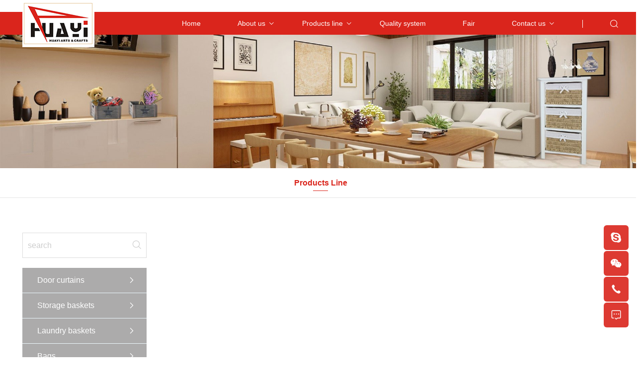

--- FILE ---
content_type: text/html; charset=utf-8
request_url: http://www.huayicrafts.com/product/christmas-lights.html
body_size: 3415
content:
<!DOCTYPE html>
<html lang="en">

    <head>
        <meta charset="utf-8">
        <meta http-equiv="X-UA-Compatible" content="IE=edge,chrome=1">
        <meta name="renderer" content="webkit">
        <meta name="viewport" content="width=device-width, initial-scale=1.0, user-scalable=no">
        <meta name="theme-color" content="#bf3030">
                            <title>Christmas lights - Door curtains,Storage baskets,Laundry baskets, Bags, Fumiture,QINGDAO HUAYI ARTS & CRAFTS CO.,LTD</title>
            <meta name="keywords" content="Christmas lights,Laundry baskets, Bags, Fumiture,Door curtains,Storage baskets">
            <meta name="description" content="Christmas lights,QINGDAO HUAYI ARTS & CRAFTS CO., LTD is a special handicrafts manufactory based in 1996 and got the export right since 2006. We mainly produce all kinds of door curtains, fashion handbags, storage baskets, furnitures, mats, box and so on ,We use natural and eco-friendly materials such as maize, wheat straw, paper rope, wood, bamboo, PVC and canvas printed fabrics.">
                        <!-- MEAT 信息 -->
<meta name="google-site-verification" content="KWnyud4d0yWN_HqzMlT_M-vwbHbHHSnm97tvpsKZ-gI" />
        <link rel="stylesheet" type="text/css" href="http://www.huayicrafts.com/tpl/en_huayicrafts/assets/css/base.css" />
        <link rel="stylesheet" type="text/css" href="http://www.huayicrafts.com/tpl/en_huayicrafts/assets/css/font/iconfont.css" />
        <link rel="stylesheet" type="text/css" href="http://www.huayicrafts.com/tpl/en_huayicrafts/assets/js/jquery.carousel/jquery.carousel.css" />
        <link rel="stylesheet" type="text/css" href="http://www.huayicrafts.com/tpl/en_huayicrafts/assets/js/jquery.fancybox/jquery.fancybox.css">
        <link rel="stylesheet" type="text/css" href="http://www.huayicrafts.com/tpl/en_huayicrafts/assets/css/style.css" />
            </head>

    <body>
        <div class="header">
            <div class="wrap">
                <div class="logo">
                    <a href="http://www.huayicrafts.com/">
                        <img src="http://www.huayicrafts.com/res/en/20180329/322a517ca8665a4b.jpg" />
                    </a>
                </div>
                <div class="nav">
                    <ul class="nav-list1">
                                                                                                            <li>
                                                                <a href="http://www.huayicrafts.com/">Home</a>
                                                                    </li>
                                                                                    <li class="more">
                                                                <a href="http://www.huayicrafts.com/profile.html">About us</a>
                                                                            <ul class="nav-list2">
                                                                                                                                        <li>
                                                    <a href="http://www.huayicrafts.com/profile.html">Profile</a>
                                                </li>
                                                                                            <li>
                                                    <a href="http://www.huayicrafts.com/factory.html">Factory</a>
                                                </li>
                                                                                    </ul>
                                                                    </li>
                                                                                    <li class="more">
                                                                <a href="http://www.huayicrafts.com/product.html">Products line</a>
                                                                            <ul class="nav-list2">
                                                                                                                                        <li>
                                                    <a href="http://www.huayicrafts.com/product/door-curtains.html">Door curtains</a>
                                                </li>
                                                                                            <li>
                                                    <a href="http://www.huayicrafts.com/product/storage-baskets.html">Storage baskets</a>
                                                </li>
                                                                                            <li>
                                                    <a href="http://www.huayicrafts.com/product/laundry-baskets.html">Laundry baskets</a>
                                                </li>
                                                                                            <li>
                                                    <a href="http://www.huayicrafts.com/product/bags.html">Bags</a>
                                                </li>
                                                                                            <li>
                                                    <a href="http://www.huayicrafts.com/product/furniture.html">Furniture</a>
                                                </li>
                                                                                            <li>
                                                    <a href="http://www.huayicrafts.com/product/mats.html">Mats</a>
                                                </li>
                                                                                            <li>
                                                    <a href="http://www.huayicrafts.com/product/cushion.html">Cushions</a>
                                                </li>
                                                                                            <li>
                                                    <a href="http://www.huayicrafts.com/product/christmas-decoration.html">Christmas decoration</a>
                                                </li>
                                                                                            <li>
                                                    <a href="http://www.huayicrafts.com/product/others.html">Others</a>
                                                </li>
                                                                                    </ul>
                                                                    </li>
                                                                                    <li>
                                                                <a href="http://www.huayicrafts.com/quality-system.html">Quality system</a>
                                                                    </li>
                                                                                    <li>
                                                                <a href="http://www.huayicrafts.com/fair.html">Fair</a>
                                                                    </li>
                                                                                    <li class="more">
                                                                <a href="http://www.huayicrafts.com/contact-us.html">Contact us</a>
                                                                            <ul class="nav-list2">
                                                                                                                                        <li>
                                                    <a href="http://www.huayicrafts.com/contact-us.html">Contact Us</a>
                                                </li>
                                                                                            <li>
                                                    <a href="http://www.huayicrafts.com/message.html">Messages</a>
                                                </li>
                                                                                    </ul>
                                                                    </li>
                                            </ul>
                    <span class="find"><a href="javascript:;"></a></span>
                    <div class="search-box">
                        <form action="/product.html" method="post">
                            <input class="search-txt" type="text" placeholder="Search..." name="keywords" id="keywords" />
                            <button class="search-btn" type="submit"></button>
                            <button class="close-btn" type="button"></button>
                        </form>
                    </div>
                </div>
                            </div>
        </div>


        
            <div class="public-banner">
                                    <img src="http://www.huayicrafts.com/data/thumb/res/slide/b6cc3380657c881b.jpg_20180329174543_1920x400.jpg" />
                            </div>

        <div class="inside-page product-wrap">
	<ul class="inside-nav">

    
        <li class="active">
            <a href="javascript:;">Products Line</a>
        </li>

    
</ul>
	<div class="content">
		<div class="wrap">
			<div class="list-l">
				<div class="pro-search">
					<form action="/product.html">
						<input type="text" placeholder="search" name="keywords" id="keywords" />
						<button type="submit" class="submit"></button>
					</form>
				</div>
				<div class="menu">
					<ul class="menu1">
						                        							<li class="">
								<a href="http://www.huayicrafts.com/product/door-curtains.html">Door curtains</a>
								<ul class="menu2">
																																																	<li class="">
												<a href="http://www.huayicrafts.com/product/paper.html">Paper</a>
											</li>
																																								<li class="">
												<a href="http://www.huayicrafts.com/product/plastic.html">Plastic</a>
											</li>
																																								<li class="">
												<a href="http://www.huayicrafts.com/product/rope.html">Rope</a>
											</li>
																																								<li class="">
												<a href="http://www.huayicrafts.com/product/wooden-bamboo.html">Wooden bamboo</a>
											</li>
																																																																																																																																																																																																																																																																																																																																																																																																																																																																																																																																																																																																																																																																																																																																																																																																																																																																																															</ul>
							</li>
													<li class="">
								<a href="http://www.huayicrafts.com/product/storage-baskets.html">Storage baskets</a>
								<ul class="menu2">
																																																																																																																																																<li class="">
												<a href="http://www.huayicrafts.com/product/paper-1.html">Paper</a>
											</li>
																																								<li class="">
												<a href="http://www.huayicrafts.com/product/pp.html">PP</a>
											</li>
																																								<li class="">
												<a href="http://www.huayicrafts.com/product/straw.html">Straw</a>
											</li>
																																								<li class="">
												<a href="http://www.huayicrafts.com/product/willow.html">Willow</a>
											</li>
																																								<li class="">
												<a href="http://www.huayicrafts.com/product/wooden.html">Wooden</a>
											</li>
																																								<li class="">
												<a href="http://www.huayicrafts.com/product/c1.html">cotton rope</a>
											</li>
																																																																																																																																																																																																																																																																																																																																																																																																																																																																																																																																																																																																																																																																																																																																																										</ul>
							</li>
													<li class="">
								<a href="http://www.huayicrafts.com/product/laundry-baskets.html">Laundry baskets</a>
								<ul class="menu2">
																																																																																																																																																																																																																																																																																					<li class="">
												<a href="http://www.huayicrafts.com/product/canvas.html">Canvas</a>
											</li>
																																								<li class="">
												<a href="http://www.huayicrafts.com/product/p-1.html">paper</a>
											</li>
																																								<li class="">
												<a href="http://www.huayicrafts.com/product/felt.html">Felt</a>
											</li>
																																								<li class="">
												<a href="http://www.huayicrafts.com/product/maize.html">Maize</a>
											</li>
																																								<li class="">
												<a href="http://www.huayicrafts.com/product/c-1.html">cotton rope </a>
											</li>
																																								<li class="">
												<a href="http://www.huayicrafts.com/product/metal.html">Metal</a>
											</li>
																																								<li class="">
												<a href="http://www.huayicrafts.com/product/pp-belt.html">PP belt</a>
											</li>
																																								<li class="">
												<a href="http://www.huayicrafts.com/product/s-1.html">STRAW</a>
											</li>
																																																																																																																																																																																																																																																																																																																																																																																																																																																																																																																																																																															</ul>
							</li>
													<li class="">
								<a href="http://www.huayicrafts.com/product/bags.html">Bags</a>
								<ul class="menu2">
																																																																																																																																																																																																																																																																																																																																																																																																																																																																<li class="">
												<a href="http://www.huayicrafts.com/product/beach-bags.html">Beach bags</a>
											</li>
																																								<li class="">
												<a href="http://www.huayicrafts.com/product/canvas-bags.html">Canvas bags</a>
											</li>
																																								<li class="">
												<a href="http://www.huayicrafts.com/product/crochet-bags.html">Crochet bags</a>
											</li>
																																								<li class="">
												<a href="http://www.huayicrafts.com/product/straw-bags.html">Straw bags</a>
											</li>
																																																																																																																																																																																																																																																																																																																																																																																																																																																																																</ul>
							</li>
													<li class="">
								<a href="http://www.huayicrafts.com/product/furniture.html">Furniture</a>
								<ul class="menu2">
																																																																																																																																																																																																																																																																																																																																																																																																																																																																																																																																																															<li class="">
												<a href="http://www.huayicrafts.com/product/cabinet.html">Cabinet</a>
											</li>
																																								<li class="">
												<a href="http://www.huayicrafts.com/product/dressing-table-sets.html">Dressing table sets</a>
											</li>
																																								<li class="">
												<a href="http://www.huayicrafts.com/product/shelf.html">Shelf</a>
											</li>
																																								<li class="">
												<a href="http://www.huayicrafts.com/product/sit-stools.html">Sit stools</a>
											</li>
																																																																																																																																																																																																																																																																																																																																																																																	</ul>
							</li>
													<li class="">
								<a href="http://www.huayicrafts.com/product/mats.html">Mats</a>
								<ul class="menu2">
																																																																																																																																																																																																																																																																																																																																																																																																																																																																																																																																																																																																																																																																																																																																																																																																																																																																																																																																																																																				</ul>
							</li>
													<li class="">
								<a href="http://www.huayicrafts.com/product/cushion.html">Cushions</a>
								<ul class="menu2">
																																																																																																																																																																																																																																																																																																																																																																																																																																																																																																																																																																																																																																																																																	<li class="">
												<a href="http://www.huayicrafts.com/product/fabric-printing.html">Fabric printing</a>
											</li>
																																								<li class="">
												<a href="http://www.huayicrafts.com/product/others-1.html">Others</a>
											</li>
																																								<li class="">
												<a href="http://www.huayicrafts.com/product/paper-weaving.html">Paper weaving</a>
											</li>
																																								<li class="">
												<a href="http://www.huayicrafts.com/product/rope-weaving.html">Rope weaving</a>
											</li>
																																																																																																																																																																																																																																																															</ul>
							</li>
													<li class="active">
								<a href="http://www.huayicrafts.com/product/christmas-decoration.html">Christmas decoration</a>
								<ul class="menu2">
																																																																																																																																																																																																																																																																																																																																																																																																																																																																																																																																																																																																																																																																																																																																																																																<li class="">
												<a href="http://www.huayicrafts.com/product/christmas-tree.html">Christmas tree</a>
											</li>
																																								<li class="">
												<a href="http://www.huayicrafts.com/product/christmas-ball.html">Christmas ball</a>
											</li>
																																								<li class="">
												<a href="http://www.huayicrafts.com/product/christmas-decoration-1.html">Christmas decoration</a>
											</li>
																																								<li class="active">
												<a href="http://www.huayicrafts.com/product/christmas-lights.html">Christmas lights</a>
											</li>
																																																																																																																																																																</ul>
							</li>
													<li class="">
								<a href="http://www.huayicrafts.com/product/others.html">Others</a>
								<ul class="menu2">
																																																																																																																																																																																																																																																																																																																																																																																																																																																																																																																																																																																																																																																																																																																																																																																																																																																																															<li class="">
												<a href="http://www.huayicrafts.com/product/flower-pot.html">Flower pot</a>
											</li>
																																								<li class="">
												<a href="http://www.huayicrafts.com/product/garden-decoration.html">Garden decoration</a>
											</li>
																																								<li class="">
												<a href="http://www.huayicrafts.com/product/gloves.html">Gloves</a>
											</li>
																																								<li class="">
												<a href="http://www.huayicrafts.com/product/hanging-closet-organizers.html">Hanging closet organizers</a>
											</li>
																																								<li class="">
												<a href="http://www.huayicrafts.com/product/others-2.html">Others</a>
											</li>
																																								<li class="">
												<a href="http://www.huayicrafts.com/product/wall-hangings.html">Wall hangings</a>
											</li>
																											</ul>
							</li>
											</ul>
				</div>
			</div>

			<div class="content-r">
				<ul class="row product-list">
									</ul>
				<div class="page">
    <ul>
            </ul>
</div>
			</div>

		</div>
	</div>
</div>
<div class="online">
    <a class="iconfont icon-skype" href="skype:?chat"></a>
    <a class="iconfont icon-weixin" href="javascript:;">
        <div class="mask">
            <div class="mask-box">
                <img src="http://www.huayicrafts.com/res/en/20180330/53944baf3e2b9a0f.jpg" />
            </div>
        </div>
    </a>
    <!--<a class="iconfont icon-qq" href=""></a>-->
    <a class="iconfont icon-phone" href="tel:86 0532 83371031">
        <span class="phone-num">
            <p>86 0532 83371031</p>
        </span>
    </a>
    <a class="iconfont icon-message" href="mailto:Nancy@huayicrafts.com"></a>
</div>

<div class="footer">
    <div class="wrap">
        <div class="footer-nav">
            <ul class="list outher">
                <li>
                    <h3>Products</h3>
                                                                <p>
                            <a href="http://www.huayicrafts.com/product/door-curtains.html">Door curtains </a>
                        </p>
                                            <p>
                            <a href="http://www.huayicrafts.com/product/storage-baskets.html">Storage baskets </a>
                        </p>
                                            <p>
                            <a href="http://www.huayicrafts.com/product/laundry-baskets.html">Laundry baskets </a>
                        </p>
                                            <p>
                            <a href="http://www.huayicrafts.com/product/bags.html">Bags </a>
                        </p>
                                            <p>
                            <a href="http://www.huayicrafts.com/product/furniture.html">Furniture </a>
                        </p>
                                            <p>
                            <a href="http://www.huayicrafts.com/product/mats.html">Mats </a>
                        </p>
                                            <p>
                            <a href="http://www.huayicrafts.com/product/cushion.html">Cushions </a>
                        </p>
                                            <p>
                            <a href="http://www.huayicrafts.com/product/christmas-decoration.html">Christmas decoration </a>
                        </p>
                                            <p>
                            <a href="http://www.huayicrafts.com/product/others.html">Others </a>
                        </p>
                                    </li>
                <li>
                    <h3>Other</h3>
                    <p>
                        <a href="http://www.huayicrafts.com/profile.html">About Us</a>
                    </p>
                    <p>
                        <a href="http://www.huayicrafts.com/contact-us.html">Contact</a>
                    </p>
                </li>
                <li class="share-list">
                    <h3>Follow us</h3>
                    <p>
                        <a href="">Facebook</a>
                    </p>
                    <p>
                        <a href="">Twitter</a>
                    </p>
                    <p>
                        <a href="">Google+</a>
                    </p>
                </li>
            </ul>
            <div class="list contact">
                <h3>Contacts</h3>
                <span>86 0532 83371031</span>
                <p>Fax: 86 0532 83371109</p>
                <p>Addres: LengGeZhuang Viliage ,RenZhao Town, PingDu QingDao City, Shandong Provice,China</p>
                <p class="mail">
                    <a href="mailto:Nancy@huayicrafts.com">E-mail: Nancy@huayicrafts.com</a>
                </p>
            </div>
            <div class="list message">
                <h3>Message</h3>
                <p>Please leave your message.</p>
                <form class="form1" method="post">
                    <input type="text" placeholder="Phone" name="tel" />
                    <input type="hidden" value="网站底部留言" name="title" />
                    <textarea placeholder="Message…" name="content"></textarea>
                    <input type="hidden" name="id" value="book">
                    <input type="hidden" name="_spam" value="Oqaa1SVQAE">
                    <button class="submit send1" type="submit">SEND</button>
                </form>
            </div>
        </div>
        <div class="copyright">
            <p>
                <span>Copyright © 2017 I QINGDAO HUAYI ARTS & CRAFTS CO., LTD l Rights Reserved. </span>
                <a target="_blank" href="https://www.hicheng.net/">Powered by HiCheng</a>
                <a href="">
                    <script type="text/javascript">var cnzz_protocol = (("https:" == document.location.protocol) ? " https://" : " http://");document.write(unescape("%3Cspan id='cnzz_stat_icon_1273316066'%3E%3C/span%3E%3Cscript src='" + cnzz_protocol + "s22.cnzz.com/z_stat.php%3Fid%3D1273316066%26show%3Dpic' type='text/javascript'%3E%3C/script%3E"));</script>                </a>
            </p>
        </div>
    </div>
</div>

<script src="http://www.huayicrafts.com/tpl/en_huayicrafts/assets/js/jquery-1.11.0.min.js"></script>
<script src="http://www.huayicrafts.com/tpl/en_huayicrafts/assets/js/jquery.lazyload/jquery.lazyload.min.js"></script>
<script src="http://www.huayicrafts.com/tpl/en_huayicrafts/assets/js/jquery.carousel/jquery.carousel.min.js"></script>
<script src="http://www.huayicrafts.com/tpl/en_huayicrafts/assets/js/jquery.fancybox/jquery.fancybox.min.js"></script>
<script src="http://www.huayicrafts.com/tpl/en_huayicrafts/assets/js/main.js"></script>
<script src="http://www.huayicrafts.com/tpl/en_huayicrafts/assets/js/liuyan.js"></script>
</body>

</html>



--- FILE ---
content_type: text/css
request_url: http://www.huayicrafts.com/tpl/en_huayicrafts/assets/css/base.css
body_size: 676
content:
@charset"utf-8";
html{
	text-rendering:optimizeLegibility;
	-webkit-font-smoothing:antialiased;
}
*,*:before,*:after{
	box-sizing:border-box;
}
body,ul,ol,li,p,h1,h2,h3,h4,h5,h6,input,p,figure,em{
	margin: 0;
	padding: 0;
}
h1,h2,h3,h4,h5,h6 {
	font-weight: 500;
	font-size: 14px;
}
body,button,input,select,textarea{
	font: 14px/1.2 Arial, Helvetica, sans-serif, "Microsoft Yahei";
}

ul,ol,li{
	list-style: none;
}
body {
	background: #fff;
	color: #333;
}
a {
  color: inherit;
  text-decoration: none;
}
a:hover {
  color: inherit;
  text-decoration: none;
}
a:visited,
a:link {
  color: inherit;
  text-decoration: none;
}
input,button,textarea{
	outline: none;
	resize:none;
	border: none;
}
input[type=number] {  
    -moz-appearance:textfield;  
}  
input[type=number]::-webkit-inner-spin-button,  
input[type=number]::-webkit-outer-spin-button {  
    -webkit-appearance: none;  
    margin: 0;  
}  
img{
	border: 0;
	display: block;
	backface-visibility: hidden;
}
i,em{
	font-style: normal;
}
.clearfix:after {
	content: "";
	display: block;
	height: 0;
	clear: both;
	visibility: hidden
}

.clearfix {
	zoom: 1
}
/*.fl {
	float: left;
	display: inline
}

.fr {
	float: right;
	display: inline
}*/
.fontYH {
	font-family: Microsoft YaHei,"\u5fae\u8f6f\u96c5\u9ed1",Microsoft JhengHei,"\u534e\u6587\u7ec6\u9ed1",STHeiti,MingLiu,Serif
}


--- FILE ---
content_type: text/css
request_url: http://www.huayicrafts.com/tpl/en_huayicrafts/assets/css/font/iconfont.css
body_size: 13373
content:

@font-face {font-family: "iconfont";
  src: url('iconfont.eot?t=1522051524279'); /* IE9*/
  src: url('iconfont.eot?t=1522051524279#iefix') format('embedded-opentype'), /* IE6-IE8 */
  url('[data-uri]') format('woff'),
  url('iconfont.ttf?t=1522051524279') format('truetype'), /* chrome, firefox, opera, Safari, Android, iOS 4.2+*/
  url('iconfont.svg?t=1522051524279#iconfont') format('svg'); /* iOS 4.1- */
}

.iconfont {
  font-family:"iconfont" !important;
  font-size:16px;
  font-style:normal;
  -webkit-font-smoothing: antialiased;
  -moz-osx-font-smoothing: grayscale;
}

.icon-gouwuche:before { content: "\e603"; }

.icon-facebook:before { content: "\e615"; }

.icon-weixin:before { content: "\e604"; }

.icon-qq:before { content: "\e62d"; }

.icon-phone:before { content: "\e61c"; }

.icon-yan:before { content: "\e63f"; }

.icon-point:before { content: "\e643"; }

.icon-youtube:before { content: "\e6d7"; }

.icon-gps:before { content: "\e63e"; }

.icon-phone2:before { content: "\e637"; }

.icon-dizhi:before { content: "\e60d"; }

.icon-search:before { content: "\e635"; }

.icon-star:before { content: "\e60a"; }

.icon-xinfeng:before { content: "\e6a4"; }

.icon-message:before { content: "\e826"; }

.icon-linkedin:before { content: "\e6f0"; }

.icon-instagram:before { content: "\e607"; }

.icon-erweima:before { content: "\e613"; }

.icon-gotop2:before { content: "\e614"; }

.icon-iconset0416:before { content: "\e727"; }

.icon-star1:before { content: "\e61f"; }

.icon-wangwang:before { content: "\e61d"; }

.icon-rili:before { content: "\e63a"; }

.icon-qiyegongchangjianzhu2:before { content: "\e803"; }

.icon-301:before { content: "\e633"; }

.icon-homebig:before { content: "\e6c8"; }

.icon-jiantouyou:before { content: "\e673"; }

.icon-jiantou1:before { content: "\e622"; }

.icon-next:before { content: "\e639"; }

.icon-gotop:before { content: "\e60f"; }

.icon-fangdajing:before { content: "\e60e"; }

.icon-dingwei:before { content: "\e608"; }

.icon-ie:before { content: "\e897"; }

.icon-skype:before { content: "\e616"; }

.icon-whatsapp:before { content: "\e621"; }

.icon-tuite:before { content: "\e60b"; }

.icon-iconfontzhizuobiaozhun0261:before { content: "\e6cb"; }

.icon-gouwuche1:before { content: "\e631"; }

.icon-chuanzhen:before { content: "\e606"; }

.icon-whatsapp1:before { content: "\e751"; }

.icon-quanchengfuwu:before { content: "\e63b"; }

.icon-quality:before { content: "\e672"; }

.icon-dianhua:before { content: "\e638"; }

.icon-google:before { content: "\e645"; }

.icon-fax1:before { content: "\e64f"; }

.icon-left:before { content: "\e601"; }

.icon-diqiu:before { content: "\e620"; }

.icon-plus:before { content: "\e6d2"; }

.icon-tupian:before { content: "\e889"; }

.icon-xinfeng1:before { content: "\e72e"; }

.icon-huiyi:before { content: "\e611"; }

.icon-chazhaoxiangsi:before { content: "\e609"; }

.icon-search1:before { content: "\e660"; }

.icon-gotop1:before { content: "\e605"; }

.icon-shubiao:before { content: "\e61e"; }

.icon-fax:before { content: "\e653"; }

.icon-prev:before { content: "\e6f1"; }

.icon-right:before { content: "\e827"; }

.icon-news-r:before { content: "\e9b3"; }

.icon-jiantou:before { content: "\e625"; }

.icon-cart:before { content: "\e600"; }

.icon-chahao:before { content: "\e61b"; }

.icon-arrow-down:before { content: "\e602"; }

.icon-gongchang:before { content: "\e612"; }

.icon-youjiantou1:before { content: "\e610"; }

.icon-google1:before { content: "\e60c"; }

.icon-arrow-right:before { content: "\e72f"; }

.icon-news-l:before { content: "\e9b4"; }

.icon-arrow-left:before { content: "\e9b5"; }

.icon-youjiantou:before { content: "\e9b6"; }

.icon-zoujiantou1:before { content: "\e9b7"; }

.icon-right-copy:before { content: "\e9b8"; }



--- FILE ---
content_type: text/css
request_url: http://www.huayicrafts.com/tpl/en_huayicrafts/assets/css/style.css
body_size: 6908
content:
@charset "utf-8";
body {
  font-family: Arial, "Helvetica Neue", Helvetica, "PingFang SC", "Hiragino Sans GB", "Heiti SC", "Microsoft YaHei", "WenQuanYi Micro Hei", sans-serif;
  min-width: 1290px;
}
.txt-over1 {
  overflow: hidden;
  text-overflow: ellipsis;
  white-space: nowrap;
}
.ff {
  font-family: "iconfont" !important;
  font-style: normal;
  -webkit-font-smoothing: antialiased;
  -moz-osx-font-smoothing: grayscale;
}
textarea {
  overflow: auto;
}
.hoverbox img {
  -webkit-transition: transform 0.5s;
  -moz-transition: transform 0.5s;
  -ms-transition: transform 0.5s;
  -o-transition: transform 0.5s;
  transition: transform 0.5s;
}
.hoverbox:hover img {
  -webkit-transform: scale(1.1);
  -moz-transform: scale(1.1);
  -ms-transform: scale(1.1);
  -o-transform: scale(1.1);
  transform: scale(1.1);
}
@-ms-viewport {
  width: auto !important;
}
.img-box {
  position: relative;
  height: 0;
  overflow: hidden;
  padding-bottom: 100%;
  display: block;
}
.img-box img {
  display: block;
  position: absolute;
  top: 0;
  left: 0;
  width: 100%;
  height: 100%;
}
.clearfix {
  zoom: 1;
}
.clearfix:after {
  content: "";
  display: block;
  height: 0;
  clear: both;
  visibility: hidden;
}
*[data-fancybox] {
  outline: none;
}
.row {
  position: relative;
  zoom: 1;
  margin: 0 -15px;
}
.row:after {
  content: "";
  display: block;
  height: 0;
  clear: both;
  visibility: hidden;
}
.wrap {
  position: relative;
  width: 1200px;
  margin: 0 auto;
  zoom: 1;
}
.wrap:after {
  content: "";
  display: block;
  height: 0;
  clear: both;
  visibility: hidden;
}
.page {
  text-align: center;
}
.page li {
  display: inline-block;
  width: 40px;
  height: 40px;
  margin: 0 3px;
  text-align: center;
  cursor: pointer;
  line-height: 40px;
  background: #eee;
  color: #999;
}
.page li.active,
.page li:hover {
  color: #fff;
  background-color: #da251c;
}
.page li a {
  display: block;
}
.page li.prev a:before,
.page li.next a:before {
  font-family: "iconfont" !important;
  font-style: normal;
  -webkit-font-smoothing: antialiased;
  -moz-osx-font-smoothing: grayscale;
  font-size: 18px;
  line-height: 1;
  vertical-align: middle;
}
.page li.prev a:before {
  content: "\e9b5";
}
.page li.next a:before {
  content: "\e72f";
}
.table-box {
  width: 100%;
  max-width: 100%;
  padding: 0 5px;
  overflow: auto;
}
.table-box table {
  width: auto;
  max-width: 98%;
  border-spacing: 0;
  border-collapse: collapse;
}
.table-box table tr,
.table-box table td {
  width: auto !important;
  height: auto !important;
}
.table-box table td {
  padding: 8px !important;
  border: 1px solid #ccc !important;
}
.table-box table tr p,
.table-box table tr span {
  background: none !important;
  margin: 0 !important;
  padding: 0 !important;
}
.video {
  position: relative;
  text-align: center;
}
.video img {
  -webkit-transition: transform 0.5s;
  -moz-transition: transform 0.5s;
  -ms-transition: transform 0.5s;
  -o-transition: transform 0.5s;
  transition: transform 0.5s;
}
.video:hover img {
  -webkit-transform: scale(1.1);
  -moz-transform: scale(1.1);
  -ms-transform: scale(1.1);
  -o-transform: scale(1.1);
  transform: scale(1.1);
}
.video .img-box {
  padding-bottom: 61.66666667%;
}
.video .img-box:before,
.video .img-box:after {
  content: "";
  display: inline-block;
  position: absolute;
  z-index: 2;
}
.video .img-box:before {
  left: 0;
  top: 0;
  width: 80px;
  height: 80px;
  border-left: 8px solid #43bc60;
  border-top: 8px solid #43bc60;
}
.video .img-box:after {
  right: 0;
  bottom: 0;
  width: 40px;
  height: 40px;
  border-right: 4px solid #43bc60;
  border-bottom: 4px solid #43bc60;
}
.video .video-box {
  position: absolute;
  top: 0;
  left: 0;
  z-index: 10;
  width: 100%;
  height: 100%;
}
.video .video-box a.play {
  cursor: pointer;
  display: inline-block;
  width: 60px;
  height: 60px;
  background: url("../images/video-btn.png") no-repeat center;
  margin-top: 21%;
  margin-bottom: 10px;
}
.video .video-box p {
  text-align: center;
  font-family: "montserrat-blod", "Helvetica Neue", Helvetica, Arial, "PingFang SC", "Hiragino Sans GB", "Heiti SC", "Microsoft YaHei", "WenQuanYi Micro Hei", sans-serif;
  font-size: 24px;
  color: #fff;
}
.video .video-box iframe {
  display: none;
  width: 100%;
}
.header {
  position: relative;
  background-color: #da251c;
  z-index: 20;
  margin-top: 24px;
}
.header .logo {
  position: absolute;
  left: 0;
  top: -24px;
}
.header .nav {
  position: relative;
  float: right;
}
.header .nav .scale-hide {
  transform: scale(0.5);
}
.header .nav-list1 {
  display: inline-block;
  vertical-align: middle;
  color: #999;
}
.header .nav-list1 > li {
  margin-right: 70px;
  transition: transform .3s;
  display: inline-block;
}
.header .nav-list1 > li.more {
  position: relative;
  z-index: 10;
}
.header .nav-list1 > li.more > a:after {
  position: absolute;
  top: 50%;
  right: -20px;
  transform: translateY(-45%);
  font-family: "iconfont" !important;
  font-style: normal;
  -webkit-font-smoothing: antialiased;
  -moz-osx-font-smoothing: grayscale;
  content: "\e602";
  font-size: 15px;
}
.header .nav-list1 > li > a {
  display: block;
  position: relative;
  padding: 15px 0;
  color: #fff;
}
.header .nav-list1 .nav-list2,
.header .nav-list1 .nav-list3 {
  display: none;
}
.header .nav-list1 .nav-list2 {
  position: absolute;
  top: 100%;
  left: 50%;
  z-index: 10;
  min-width: 140px;
  text-align: center;
  background-color: rgba(218, 37, 28, 0.77);
  border-top: 1px solid transparent;
  transform: translateX(-50%);
  padding: 5px 0;
}
.header .nav-list1 .nav-list2 > li {
  white-space: nowrap;
  position: relative;
  padding: 0 15px;
}
.header .nav-list1 .nav-list2 > li:first-child > a {
  border-top: none;
}
.header .nav-list1 .nav-list2 > li:before,
.header .nav-list1 .nav-list2 > li:after {
  display: none;
  content: "";
  position: absolute;
  z-index: 2;
  left: 0;
  width: 100%;
  height: 1px;
  background-color: #da251c;
}
.header .nav-list1 .nav-list2 > li:before {
  top: 0;
}
.header .nav-list1 .nav-list2 > li:after {
  top: 100%;
}
.header .nav-list1 .nav-list2 > li:hover > a {
  border-top-color: 1px solid rgba(252, 186, 183, 0.56);
  background-color: rgba(252, 186, 183, 0.56);
}
.header .nav-list1 .nav-list2 > li > a {
  display: block;
  color: #fff;
  font-size: 14px;
  border-top: 1px solid rgba(250, 151, 146, 0.27);
  padding: 11px;
}
.header .find {
  display: inline-block;
  margin-top: 2px;
  margin-left: 55px;
  position: relative;
  vertical-align: middle;
}
.header .find:before {
  position: absolute;
  left: -55px;
  top: 2px;
  content: "";
  display: block;
  width: 1px;
  height: 16px;
  background-color: #fff;
}
.header .find a:before {
  font-family: "iconfont" !important;
  font-style: normal;
  -webkit-font-smoothing: antialiased;
  -moz-osx-font-smoothing: grayscale;
  content: "\e660";
  font-size: 18px;
  color: #fff;
}
.header .search-box {
  position: absolute;
  z-index: 20;
  width: 0;
  overflow: hidden;
  transition: width .3s;
  height: 100%;
  right: 0;
  top: 0;
  background-color: #da251c;
}
.header .search-box form {
  display: block;
  position: relative;
  height: 46px;
  line-height: 46px;
}
.header .search-box input::-webkit-input-placeholder,
.header .search-box textarea::-webkit-input-placeholder {
  color: #fff;
}
.header .search-box input:-o-placeholder,
.header .search-box textarea:-o-placeholder {
  color: #fff;
}
.header .search-box input::-moz-placeholder,
.header .search-box textarea::-moz-placeholder {
  color: #fff;
}
.header .search-box input:-ms-input-placeholder,
.header .search-box textarea:-ms-input-placeholder {
  color: #fff;
}
.header .search-box input:focus::-webkit-input-placeholder,
.header .search-box textarea:focus::-webkit-input-placeholder {
  color: #eee;
}
.header .search-box input:focus::-o-placeholder,
.header .search-box textarea:focus::-o-placeholder {
  color: #eee;
}
.header .search-box input:focus::-moz-placeholder,
.header .search-box textarea:focus::-moz-placeholder {
  color: #eee;
}
.header .search-box input:focus::-ms-input-placeholder,
.header .search-box textarea:focus::-ms-input-placeholder {
  color: #eee;
}
.header .search-box input {
  color: #fff;
  width: 100%;
  background-color: #da251c;
  padding: 8px 30px;
  border-bottom: 1px solid #fff;
}
.header .search-box button {
  position: absolute;
  top: 13px;
  background: none;
  cursor: pointer;
}
.header .search-box .search-btn {
  left: 0px;
  color: #fff;
}
.header .search-box .search-btn:before {
  font-family: "iconfont" !important;
  font-style: normal;
  -webkit-font-smoothing: antialiased;
  -moz-osx-font-smoothing: grayscale;
  content: "\e660";
  font-size: 18px;
}
.header .search-box .close-btn {
  right: 0;
}
.header .search-box .close-btn:before {
  font-family: "iconfont" !important;
  font-style: normal;
  -webkit-font-smoothing: antialiased;
  -moz-osx-font-smoothing: grayscale;
  content: "\e61b";
  color: #fff;
  font-size: 20px;
}
.header .float-pro {
  -webkit-user-select: none;
  -moz-user-select: none;
  -o-user-select: none;
  user-select: none;
  position: absolute;
  left: 0;
  top: 100px;
  z-index: 20;
  padding: 30px 14px 20px;
  background-color: rgba(0, 0, 0, 0.2);
}
.header .float-pro > p {
  font-size: 18px;
  color: #000;
  margin-bottom: 15px;
}
.header .float-pro li {
  line-height: 2.14285714;
  color: #000;
  padding-left: 20px;
  position: relative;
}
.header .float-pro li:before {
  content: "";
  display: block;
  position: absolute;
  left: 0;
  top: 50%;
  width: 6px;
  height: 6px;
  -webkit-border-radius: 50%;
  -moz-border-radius: 50%;
  -ms-border-radius: 50%;
  -o-border-radius: 50%;
  border-radius: 50%;
  margin-top: -3px;
  background-color: #e7bc8d;
}
.header .float-pro li a {
  display: block;
}
.header .float-pro li a:hover {
  color: #da251c;
  text-decoration: underline;
}
.banner {
  width: 100%;
  overflow: hidden;
  position: relative;
  -webkit-user-select: none;
  -moz-user-select: none;
  -o-user-select: none;
  user-select: none;
}
.banner .owl-theme .owl-controls .owl-page span {
  width: 10px;
  height: 10px;
  background: none;
  margin: 0 5px;
  border: 1px solid #fff;
}
.banner .owl-controls {
  position: absolute;
  bottom: 35px;
  left: 50%;
  padding: 0 10px;
  transform: translateX(-50%);
  border-radius: 20px;
}
.banner .owl-controls .owl-page.active span,
.banner .owl-controls .owl-page:hover span {
  background: #da251c;
  border-color: #da251c;
}
.banner img {
  width: 100%;
  display: block;
}
.index-box {
  padding: 110px 0;
}
.index-box .index-title {
  text-align: center;
}
.index-box .index-title h3 {
  font-size: 30px;
  font-weight: bold;
  margin-bottom: 15px;
  text-transform: uppercase;
}
.index-box .index-title p {
  color: #666;
  line-height: 1.78571429;
}
.index-product .img-box {
  padding-bottom: 78.26086957%;
}
.index-product .owl-carousel {
  margin-top: 40px;
}
.index-product .row {
  margin: 0 -15px;
}
.index-product .owl-item {
  padding: 15px 0;
  position: relative;
  border-left: 15px solid transparent;
  border-right: 15px solid transparent;
}
.index-product .item {
  padding: 5px 24px 20px;
  box-shadow: 0 0 18px 4px rgba(210, 207, 207, 0.4);
  transition: 1s;
}
.index-product .item img {
  -webkit-transition: transform 0.5s;
  -moz-transition: transform 0.5s;
  -ms-transition: transform 0.5s;
  -o-transition: transform 0.5s;
  transition: transform 0.5s;
}
.index-product .item:hover img {
  -webkit-transform: scale(1.1);
  -moz-transform: scale(1.1);
  -ms-transform: scale(1.1);
  -o-transform: scale(1.1);
  transform: scale(1.1);
}
.index-product .item:hover {
  box-shadow: none;
}
.index-product .item:hover .mask {
  opacity: 1;
  transform: scale(1);
}
.index-product .item:hover .mask .more {
  transition: width 0.6s;
  width: 90px;
}
.index-product .item:hover .mask .more:before {
  transition: transform .6s;
  transform: rotate(360deg);
}
.index-product .info {
  margin-top: 25px;
  position: relative;
  padding-right: 25px;
  color: #666;
}
.index-product .info b {
  font-size: 16px;
  display: block;
  display: -webkit-box;
  -webkit-box-orient: vertical;
  -webkit-line-clamp: 1;
  overflow: hidden;
  height: 18px;
}
.index-product .info p {
  display: -webkit-box;
  -webkit-box-orient: vertical;
  -webkit-line-clamp: 1;
  overflow: hidden;
  height: 16px;
}
.index-product .info .more {
  position: absolute;
  right: 0;
  top: 50%;
  margin-top: -8px;
  display: block;
  width: 15px;
  height: 15px;
  -webkit-border-radius: 50%;
  -moz-border-radius: 50%;
  -ms-border-radius: 50%;
  -o-border-radius: 50%;
  border-radius: 50%;
  background-color: #666;
  text-align: center;
  line-height: 15px;
}
.index-product .info .more:before {
  font-family: "iconfont" !important;
  font-style: normal;
  -webkit-font-smoothing: antialiased;
  -moz-osx-font-smoothing: grayscale;
  content: "\e6d2";
  font-size: 10px;
  color: #fff;
}
.index-product .mask {
  transition: .3s;
  opacity: 0;
  transform: scale(0.2);
  position: absolute;
  left: 0;
  top: 0;
  bottom: 0;
  right: 0;
  color: #fff;
  background-color: rgba(218, 37, 28, 0.85);
}
.index-product .mask .more {
  display: block;
  text-align: center;
  width: 26px;
  height: 26px;
  line-height: 26px;
  background-color: #fff;
  -webkit-border-radius: 26px;
  -moz-border-radius: 26px;
  -ms-border-radius: 26px;
  -o-border-radius: 26px;
  border-radius: 26px;
  margin: 30px auto 0;
}
.index-product .mask .more:before {
  display: inline-block;
  color: #da251c;
  font-family: "iconfont" !important;
  font-style: normal;
  -webkit-font-smoothing: antialiased;
  -moz-osx-font-smoothing: grayscale;
  content: "\e6d2";
  font-size: 24px;
}
.index-product .mask .more:hover {
  transition: background-color 0.3s;
  background-color: #F0F0F0;
}
.index-product .introduce {
  position: relative;
  height: 200px;
  border: 5px solid transparent;
  text-align: center;
}
.index-product .introduce:before {
  content: "";
  position: absolute;
  left: 0;
  top: 0;
  bottom: 0;
  right: 0;
  border: 1px solid rgba(255, 255, 255, 0.3);
}
.index-product .introduce .box {
  padding: 0 15px;
  position: relative;
  top: 50%;
  transform: translateY(-50%);
}
.index-product .introduce p {
  font-weight: bold;
  font-size: 20px;
}
.index-product .introduce span {
  font-size: 16px;
}
.index-product .product-btn span {
  position: absolute;
  top: 50%;
  transform: translateY(-50%);
  cursor: pointer;
}
.index-product .product-btn span:before {
  font-family: "iconfont" !important;
  font-size: 24px;
  color: #cccccc;
  font-weight: 700;
}
.index-product .product-btn span:hover:before {
  color: #666;
}
.index-product .product-btn .prev {
  left: -45px;
}
.index-product .product-btn .prev:before {
  content: "\e601";
}
.index-product .product-btn .next {
  right: -45px;
}
.index-product .product-btn .next:before {
  content: "\e827";
}
.index-quality {
  background-color: #eeeeee;
}
.index-quality .wrap {
  overflow: hidden;
}
.index-quality ul {
  margin: 50px -60px 0;
  text-align: center;
  font-size: 0;
  letter-spacing: -8px;
}
.index-quality li {
  font-size: 14px;
  letter-spacing: 0;
  width: 33.33333%;
  display: inline-block;
  vertical-align: top;
  padding: 0 60px;
}
.index-quality li:before {
  content: "";
  width: 50px;
  height: 50px;
  display: block;
  margin: 0 auto 30px;
  background-image: url(../images/index-quality-icon.png);
  background-size: 300% auto;
  background-repeat: no-repeat;
}
.index-quality li:nth-child(1):before {
  background-position: 0 100%;
}
.index-quality li:nth-child(2):before {
  background-position: 50% 100%;
}
.index-quality li:nth-child(3):before {
  background-position: 100% 100%;
}
.index-quality .item p {
  line-height: 1.78571429;
  width: 85%;
  margin: 0 auto;
}
.index-service ul {
  margin-top: 50px;
  zoom: 1;
}
.index-service ul:after {
  content: "";
  display: block;
  height: 0;
  clear: both;
  visibility: hidden;
}
.index-service ul li {
  float: left;
  width: 33.333333%;
  position: relative;
  color: #fff;
}
.index-service ul li:hover > a > p {
  opacity: 0;
}
.index-service ul li > a {
  display: block;
  position: relative;
  overflow: hidden;
}
.index-service ul li > a > p {
  opacity: 1;
  transition: opacity .3s;
  position: absolute;
  left: 40px;
  bottom: 40px;
  z-index: 5;
  display: -webkit-box;
  -webkit-box-orient: vertical;
  -webkit-line-clamp: 1;
  overflow: hidden;
}
.index-service ul li > a > p:before {
  font-family: "iconfont" !important;
  font-style: normal;
  -webkit-font-smoothing: antialiased;
  -moz-osx-font-smoothing: grayscale;
  content: "\e889";
  margin-right: 10px;
}
.index-service ul li > a > div {
  position: absolute;
  left: 0;
  bottom: 0;
  right: 0;
  top: 0;
  z-index: 6;
}
.index-service ul .mask {
  opacity: 1;
  transition: 0.3s;
  position: absolute;
  width: 100%;
  height: 100%;
  top: 102%;
  z-index: 6;
  background-color: rgba(218, 37, 28, 0.85);
  padding: 0 50px;
  border: 8px solid transparent;
}
.index-service ul .mask:before {
  position: absolute;
  left: 0;
  bottom: 0;
  right: 0;
  top: 0;
  z-index: 7;
  content: "";
  border: 1px solid rgba(255, 255, 255, 0.3);
}
.index-service ul .mask .mask-box {
  position: relative;
  top: 50%;
  display: block;
  transform: translateY(-50%);
}
.index-service ul .mask .mask-box b {
  display: block;
  font-size: 20px;
  margin-bottom: 25px;
  display: -webkit-box;
  -webkit-box-orient: vertical;
  -webkit-line-clamp: 2;
  overflow: hidden;
  max-height: 48px;
}
.index-service ul .mask .mask-box p {
  line-height: 2.14285714;
  display: -webkit-box;
  -webkit-box-orient: vertical;
  -webkit-line-clamp: 5;
  overflow: hidden;
  max-height: 150px;
}
.index-service ul .mask .mask-box i {
  margin-top: 20px;
  display: block;
}
.index-service ul .mask .mask-box i:before {
  content: "\e727";
  font-size: 23px;
}
.public-banner {
  position: relative;
  overflow: hidden;
}
.public-banner img {
  width: 100%;
}
.inside-page {
  padding-bottom: 90px;
}
.inside-page .inside-nav {
  text-align: center;
  height: 60px;
  line-height: 60px;
  border-bottom: 1px solid #e5e5e5;
}
.inside-page .inside-nav li {
  margin: 0 16px;
  display: inline-block;
}
.inside-page .inside-nav li.active a {
  color: #da251c;
  position: relative;
}
.inside-page .inside-nav li.active a:after {
  content: "";
  display: block;
  position: absolute;
  left: 50%;
  bottom: -8px;
  width: 30px;
  height: 1px;
  background-color: #da251c;
  margin-left: -15px;
}
.inside-page .inside-nav li a {
  font-weight: bold;
  transition: color .3s;
  font-size: 16px;
}
.inside-page .inside-nav li a:hover {
  color: #da251c;
}
.inside-page h2 {
  text-align: center;
  font-weight: bold;
  font-size: 40px;
  margin: 60px 0 40px 0;
}
.product-wrap .content {
  padding-top: 70px;
}
.product-wrap .list-l {
  float: left;
  width: 20.83333333%;
}
.product-wrap .list-l .pro-search {
  margin-bottom: 20px;
  position: relative;
}
.product-wrap .list-l .pro-search input::-webkit-input-placeholder,
.product-wrap .list-l .pro-search textarea::-webkit-input-placeholder {
  color: #ccc;
}
.product-wrap .list-l .pro-search input:-o-placeholder,
.product-wrap .list-l .pro-search textarea:-o-placeholder {
  color: #ccc;
}
.product-wrap .list-l .pro-search input::-moz-placeholder,
.product-wrap .list-l .pro-search textarea::-moz-placeholder {
  color: #ccc;
}
.product-wrap .list-l .pro-search input:-ms-input-placeholder,
.product-wrap .list-l .pro-search textarea:-ms-input-placeholder {
  color: #ccc;
}
.product-wrap .list-l .pro-search input:focus::-webkit-input-placeholder,
.product-wrap .list-l .pro-search textarea:focus::-webkit-input-placeholder {
  color: #c5c5c5;
}
.product-wrap .list-l .pro-search input:focus::-o-placeholder,
.product-wrap .list-l .pro-search textarea:focus::-o-placeholder {
  color: #c5c5c5;
}
.product-wrap .list-l .pro-search input:focus::-moz-placeholder,
.product-wrap .list-l .pro-search textarea:focus::-moz-placeholder {
  color: #c5c5c5;
}
.product-wrap .list-l .pro-search input:focus::-ms-input-placeholder,
.product-wrap .list-l .pro-search textarea:focus::-ms-input-placeholder {
  color: #c5c5c5;
}
.product-wrap .list-l .pro-search input {
  color: #999;
  padding: 15px 40px 15px 10px;
  display: block;
  width: 100%;
  border: 1px solid #dcdcdc;
  font-size: 16px;
}
.product-wrap .list-l .pro-search .submit {
  position: absolute;
  width: 40px;
  height: 100%;
  background: none;
  right: 0;
  cursor: pointer;
  top: 0;
}
.product-wrap .list-l .pro-search .submit:before {
  font-size: 20px;
  font-family: "iconfont" !important;
  font-style: normal;
  -webkit-font-smoothing: antialiased;
  -moz-osx-font-smoothing: grayscale;
  content: "\e60e";
  color: #ccc;
}
.product-wrap .list-l .pro-search .submit:hover:before {
  color: #999;
}
.product-wrap .list-l .menu .menu1 > li {
  border-bottom: 1px solid #ecf7fb;
}
.product-wrap .list-l .menu .menu1 > li:last-child {
  border: none;
}
.product-wrap .list-l .menu .menu1 > li.active > a {
  background-color: #da251c;
}
.product-wrap .list-l .menu .menu1 > li.active > a:after {
  transform: rotate(90deg);
}
.product-wrap .list-l .menu .menu1 > li > a {
  display: block;
  position: relative;
  line-height: 50px;
  font-size: 16px;
  color: #fff;
  padding: 0 20px 0 30px;
  background: #acabab;
  transition: .3s;
}
.product-wrap .list-l .menu .menu1 > li > a:after {
  content: "";
  position: absolute;
  right: 20px;
  top: 0;
  font-size: 20px;
  transition: transform .3s;
  font-family: "iconfont" !important;
  font-style: normal;
  -webkit-font-smoothing: antialiased;
  -moz-osx-font-smoothing: grayscale;
  content: "\e72f";
}
.product-wrap .list-l .menu .menu1 > li > .menu2 {
  display: none;
}
.product-wrap .list-l .menu .menu2 {
  background-color: #f4f4f4;
  padding: 5px 30px;
}
.product-wrap .list-l .menu .menu2 > li {
  position: relative;
  transition: transform .3s;
  padding-left: 10px;
}
.product-wrap .list-l .menu .menu2 > li:before {
  position: absolute;
  left: 0;
  top: 0;
  content: "-";
  margin-right: 5px;
}
.product-wrap .list-l .menu .menu2 > li:hover,
.product-wrap .list-l .menu .menu2 > li.active {
  transform: translateX(10px);
  color: #da251c;
}
.product-wrap .list-l .menu .menu2 > li:hover a,
.product-wrap .list-l .menu .menu2 > li.active a {
  color: #da251c;
  text-decoration: underline;
}
.product-wrap .list-l .menu .menu2 > li a {
  display: block;
  color: #666;
  margin: 15px 0;
}
.product-wrap .content-r {
  width: 77.5%;
  float: right;
}
.product-wrap .content-r .product-list {
  margin: 0 -7px;
}
.product-wrap .content-r .product-list li {
  width: 33.333%;
  padding: 0 7px;
  float: left;
  margin-bottom: 20px;
}
.product-wrap .content-r .product-list li > a {
  padding: 0 9px;
  display: block;
  border: 1px solid #cccccc;
}
.product-wrap .content-r .product-list li > a img {
  -webkit-transition: transform 0.5s;
  -moz-transition: transform 0.5s;
  -ms-transition: transform 0.5s;
  -o-transition: transform 0.5s;
  transition: transform 0.5s;
}
.product-wrap .content-r .product-list li > a:hover img {
  -webkit-transform: scale(1.1);
  -moz-transform: scale(1.1);
  -ms-transform: scale(1.1);
  -o-transform: scale(1.1);
  transform: scale(1.1);
}
.product-wrap .content-r .product-list li > a:hover {
  border-color: #da251c;
}
.product-wrap .content-r .product-list li > a:hover .info {
  border-top-color: #da251c;
}
.product-wrap .content-r .product-list li > a:hover .info:after {
  background-color: #da251c;
  color: #fff;
}
.product-wrap .content-r .product-list li > a:hover .info p,
.product-wrap .content-r .product-list li > a:hover .info span {
  color: #da251c;
}
.product-wrap .content-r .product-list li .pic-box {
  padding: 0 23px;
}
.product-wrap .content-r .product-list li .info {
  border-top: 1px solid #e5e5e5;
  line-height: 20px;
  color: #666;
  position: relative;
  padding: 15px 60px 15px 20px;
}
.product-wrap .content-r .product-list li .info:after {
  content: "+";
  position: absolute;
  right: 20px;
  top: 50%;
  width: 24px;
  height: 24px;
  -webkit-border-radius: 50%;
  -moz-border-radius: 50%;
  -ms-border-radius: 50%;
  -o-border-radius: 50%;
  border-radius: 50%;
  background-color: #666;
  color: #fff;
  text-align: center;
  line-height: 24px;
  font-size: 20px;
  margin-top: -12px;
}
.product-wrap .content-r .product-list li .info span,
.product-wrap .content-r .product-list li .info p {
  display: block;
  overflow: hidden;
  text-overflow: ellipsis;
  white-space: nowrap;
  height: 20px;
  width: 100%;
}
.product-wrap .content-r .product-list li .info p {
  font-weight: bold;
  display: block;
  font-size: 16px;
}
.product-wrap .content-r .page {
  margin-top: 60px;
}
.product-details-wrap .introduce {
  zoom: 1;
}
.product-details-wrap .introduce:after {
  content: "";
  display: block;
  height: 0;
  clear: both;
  visibility: hidden;
}
.product-details-wrap .introduce .carousel {
  float: left;
  width: 44.51612903%;
}
.product-details-wrap .introduce .carousel-wrap .row {
  margin: 0 -5px;
}
.product-details-wrap .introduce .sync1 {
  border: 1px solid #dcdcdc;
}
.product-details-wrap .introduce .sync2 .owl-item {
  padding: 1px;
}
.product-details-wrap .introduce .sync2 .item {
  padding: 1px 5px;
}
.product-details-wrap .introduce .sync2 .item .img-box {
  border: 1px solid #dcdcdc;
}
.product-details-wrap .introduce .sync2 .synced .item .img-box {
  border-color: #da251c;
}
.product-details-wrap .introduce .thumb {
  margin: 20px -5px 0;
  position: relative;
}
.product-details-wrap .introduce .info {
  float: right;
  width: 49.46236559%;
}
.product-details-wrap .introduce .info h1 {
  font-size: 30px;
  font-weight: bold;
  color: #666;
  margin: 50px 0 30px 0;
}
.product-details-wrap .introduce .info p {
  line-height: 2;
  color: #666;
}
.product-details-wrap .introduce .info .similar-btn {
  margin-top: 45px;
  background-color: #da251c;
  color: #fff;
  width: 240px;
  height: 50px;
  line-height: 50px;
  text-align: center;
  cursor: pointer;
  display: block;
}
.product-details-wrap .introduce .info .similar-btn:before {
  font-family: "iconfont" !important;
  font-style: normal;
  -webkit-font-smoothing: antialiased;
  -moz-osx-font-smoothing: grayscale;
  content: "\e609";
  font-size: 18px;
  margin-right: 15px;
}
.product-details-wrap .introduce .info .similar-btn:hover {
  background-color: #ce261d;
}
.product-details-wrap .introduce .info .carousel-btn {
  text-align: right;
  margin-top: 100px;
}
.product-details-wrap .introduce .info .carousel-btn a {
  color: #999;
  cursor: pointer;
}
.product-details-wrap .introduce .info .carousel-btn a:hover {
  color: #da251c;
}
.product-details-wrap .introduce .info .carousel-btn a:before,
.product-details-wrap .introduce .info .carousel-btn a:after {
  font-family: "iconfont" !important;
  font-size: 22px;
  vertical-align: middle;
}
.product-details-wrap .introduce .info .carousel-btn .prev {
  margin-right: 26px;
}
@media (max-width: 767px) {
  .product-details-wrap .introduce .info .carousel-btn .prev {
    margin-right: 15px;
  }
}
.product-details-wrap .introduce .info .carousel-btn .prev:after {
  margin-left: 10px;
  content: "\e6f1";
}
.product-details-wrap .introduce .info .carousel-btn .next:before {
  margin-right: 10px;
  content: "\e639";
}
.product-details-wrap .description {
  margin-top: 40px;
}
.product-details-wrap .description h3 {
  padding: 18px 30px;
  background-color: #da251c;
  color: #fff;
}
.product-details-wrap .description .details {
  padding: 20px 25px;
  border: 1px solid #dcdcdc;
}
.product-details-wrap .description .details p {
  color: #666;
  line-height: 2;
}
.product-details-wrap .similar {
  margin-top: 55px;
}
.product-details-wrap .similar h4 {
  font-weight: bold;
  font-size: 20px;
  color: #666;
  margin-bottom: 5px;
}
.product-details-wrap .similar .product-list li {
  margin: 20px 0 0 0;
}
.about-wrap h4 {
  font-weight: bold;
  font-size: 20px;
  text-align: center;
}
.about-wrap h4 + p {
  color: #666;
  line-height: 2;
  margin-top: 20px;
  text-align: center;
}
.about-wrap .introduce p {
  color: #666;
  line-height: 2;
}
.about-wrap .introduce .pic-list li {
  margin-top: 40px;
  padding: 0 15px;
  float: left;
  width: 50%;
}
.about-wrap .introduce .pic-list .img-box {
  padding-bottom: 44.82758621%;
}
.about-wrap .about-pro {
  background-color: #f8f8f8;
  padding: 70px 0 90px 0;
  margin: 70px 0;
}
.about-wrap .about-pro ul {
  margin: 0 -60px;
  font-size: 0;
  letter-spacing: -8px;
  text-align: center;
}
.about-wrap .about-pro ul li {
  font-size: 14px;
  letter-spacing: 0;
  display: inline-block;
  width: 33.33333%;
  padding: 0 60px;
  margin-top: 45px;
  position: relative;
  vertical-align: top;
}
.about-wrap .about-pro ul li:before {
  content: "";
  position: absolute;
  left: 0;
  top: 30px;
  width: 1px;
  height: 140px;
  border-left: 1px dashed #e5e5e5;
}
.about-wrap .about-pro ul li i {
  display: block;
  height: 110px;
  width: 110px;
  margin: 0 auto 30px;
  position: relative;
  -webkit-border-radius: 10px;
  -moz-border-radius: 10px;
  -ms-border-radius: 10px;
  -o-border-radius: 10px;
  border-radius: 10px;
  padding: 60px;
}
.about-wrap .about-pro ul li i:before {
  position: absolute;
  left: 50%;
  top: 50%;
  margin-top: -25px;
  margin-left: -25px;
  content: "";
  width: 50px;
  height: 50px;
  background-image: url(../images/about-list.png);
  background-size: 300% auto;
  background-repeat: no-repeat;
}
.about-wrap .about-pro ul li p {
  color: #666;
  line-height: 1.42857143;
}
.about-wrap .about-pro ul li:nth-child(1) i {
  background-color: #acbf2f;
}
.about-wrap .about-pro ul li:nth-child(1) i:before {
  background-position: 0 100%;
}
.about-wrap .about-pro ul li:nth-child(2) i {
  background-color: #ed242c;
}
.about-wrap .about-pro ul li:nth-child(2) i:before {
  background-position: 50% 100%;
}
.about-wrap .about-pro ul li:nth-child(3) i {
  background-color: #5c3993;
}
.about-wrap .about-pro ul li:nth-child(3) i:before {
  background-position: 100% 100%;
}
.about-wrap .about-quality ul {
  margin: 0 -60px;
  font-size: 0;
  letter-spacing: -8px;
  text-align: center;
}
.about-wrap .about-quality ul li {
  margin-top: 35px;
  float: left;
  width: 33.33333%;
  padding: 0 60px;
  font-size: 14px;
  letter-spacing: 0;
  vertical-align: top;
}
.about-wrap .about-quality ul li .pic-box {
  width: 185px;
  height: 185px;
  -webkit-border-radius: 50%;
  -moz-border-radius: 50%;
  -ms-border-radius: 50%;
  -o-border-radius: 50%;
  border-radius: 50%;
  position: relative;
  z-index: 15;
  overflow: hidden;
  padding: 2px;
  margin: 0 auto;
  border: 3px solid #acbf2f;
}
.about-wrap .about-quality ul li .pic-box .img-box {
  -webkit-border-radius: 50%;
  -moz-border-radius: 50%;
  -ms-border-radius: 50%;
  -o-border-radius: 50%;
  border-radius: 50%;
  position: relative;
  z-index: 15;
  overflow: hidden;
}
.about-wrap .about-quality ul li p {
  margin-top: 15px;
  color: #666;
  line-height: 1.78571429;
}
.factory-wrap .introduce {
  border-bottom: 1px solid #e5e5e5;
  padding-bottom: 70px;
  zoom: 1;
}
.factory-wrap .introduce:after {
  content: "";
  display: block;
  height: 0;
  clear: both;
  visibility: hidden;
}
.factory-wrap .introduce .wrap {
  overflow: hidden;
}
.factory-wrap .introduce .pic-box {
  float: left;
  width: 49.16666667%;
  margin-right: 25px;
}
.factory-wrap .introduce h4 {
  font-size: 20px;
  font-weight: bold;
  margin: 70px 0 30px 0;
}
.factory-wrap .introduce p {
  color: #666;
  line-height: 2;
}
.factory-wrap .factory-list {
  zoom: 1;
  margin: 70px -11px 0;
  text-align: center;
}
.factory-wrap .factory-list:after {
  content: "";
  display: block;
  height: 0;
  clear: both;
  visibility: hidden;
}
.factory-wrap .factory-list li {
  float: left;
  width: 33.333333%;
  padding: 0 11px;
  margin-bottom: 30px;
}
.factory-wrap .factory-list li img {
  -webkit-transition: transform 0.5s;
  -moz-transition: transform 0.5s;
  -ms-transition: transform 0.5s;
  -o-transition: transform 0.5s;
  transition: transform 0.5s;
}
.factory-wrap .factory-list li:hover img {
  -webkit-transform: scale(1.1);
  -moz-transform: scale(1.1);
  -ms-transform: scale(1.1);
  -o-transform: scale(1.1);
  transform: scale(1.1);
}
.factory-wrap .factory-list li p {
  margin-top: 20px;
  color: #666;
}
.factory-wrap .factory-list .img-box {
  padding-bottom: 77.92207792%;
}
.factory-wrap .page {
  margin-top: 35px;
}
.contact-wrap .info {
  background: url(../images/imgs/contact-bg.jpg) no-repeat;
  background-size: cover;
  color: #fff;
  padding: 0 30px;
}
.contact-wrap .info h3 {
  text-align: center;
  font-weight: bold;
  font-size: 20px;
  padding: 30px 0 25px 0;
  border-bottom: 1px solid rgba(149, 149, 149, 0.56);
}
.contact-wrap .info h3 span {
  margin: 0 45px;
}
.contact-wrap .info ul {
  margin-top: -15px;
  padding: 30px 0;
}
.contact-wrap .info li {
  display: inline-block;
  vertical-align: top;
  min-width: 190px;
  margin-right: 55px;
  margin-top: 15px;
}
.contact-wrap .info li span:before {
  font-family: "iconfont" !important;
  font-style: normal;
  -webkit-font-smoothing: antialiased;
  -moz-osx-font-smoothing: grayscale;
  margin-right: 8px;
}
.contact-wrap .info li a:hover {
  text-decoration: underline;
}
.contact-wrap .info li.tel span:before {
  content: "\e638";
}
.contact-wrap .info li.fax span:before {
  content: "\e606";
}
.contact-wrap .info li.address span:before {
  content: "\e608";
}
.contact-wrap .info li.mail span:before {
  content: "\e6a4";
}
.contact-wrap .info li.url span:before {
  content: "\e897";
  font-size: 13px;
}
.contact-wrap .map {
  margin-top: 20px;
  height: 470px;
  border: 1px solid #e5e5e5;
}
.contact-wrap .map img {
  display: block;
  width: 100%;
}
.message-wrap form {
  display: block;
  width: 100%;
  margin: 0 auto;
}
.message-wrap form p {
  color: #999;
  line-height: 2;
  text-align: center;
  margin-bottom: 25px;
}
.message-wrap form ul li {
  float: left;
  width: 33.3333%;
  padding: 0 15px;
}
.message-wrap input::-webkit-input-placeholder,
.message-wrap textarea::-webkit-input-placeholder {
  color: #999;
}
.message-wrap input:-o-placeholder,
.message-wrap textarea:-o-placeholder {
  color: #999;
}
.message-wrap input::-moz-placeholder,
.message-wrap textarea::-moz-placeholder {
  color: #999;
}
.message-wrap input:-ms-input-placeholder,
.message-wrap textarea:-ms-input-placeholder {
  color: #999;
}
.message-wrap input:focus::-webkit-input-placeholder,
.message-wrap textarea:focus::-webkit-input-placeholder {
  color: #c5c5c5;
}
.message-wrap input:focus::-o-placeholder,
.message-wrap textarea:focus::-o-placeholder {
  color: #c5c5c5;
}
.message-wrap input:focus::-moz-placeholder,
.message-wrap textarea:focus::-moz-placeholder {
  color: #c5c5c5;
}
.message-wrap input:focus::-ms-input-placeholder,
.message-wrap textarea:focus::-ms-input-placeholder {
  color: #c5c5c5;
}
.message-wrap input,
.message-wrap textarea {
  display: block;
  width: 100%;
  padding: 21px;
  border: 1px solid #dcdcdc;
  margin-bottom: 20px;
}
.message-wrap textarea {
  height: 290px;
}
.message-wrap .submit {
  display: block;
  width: 100%;
  padding: 16px;
  color: #fff;
  background-color: #da251c;
  text-align: center;
  cursor: pointer;
  font-size: 14px;
}
.message-wrap .submit:before {
  font-family: "iconfont" !important;
  font-style: normal;
  -webkit-font-smoothing: antialiased;
  -moz-osx-font-smoothing: grayscale;
  content: "\e6a4";
  font-size: 26px;
  display: inline-block;
  vertical-align: middle;
  margin-right: 20px;
  margin-top: -2px;
}
.message-wrap .submit:hover {
  background-color: #ca221a;
}
.fair-wrap .wrap {
  overflow: hidden;
}
.fair-wrap ul.fair-list {
  margin: 20px -40px 0;
}
.fair-wrap ul.fair-list .img-box {
  padding-bottom: 63.63636364%;
}
.fair-wrap ul.fair-list li {
  padding: 50px 0;
  border-top: 1px solid #e5e5e5;
  font-size: 0;
  letter-spacing: -8px;
  zoom: 1;
}
.fair-wrap ul.fair-list li:after {
  content: "";
  display: block;
  height: 0;
  clear: both;
  visibility: hidden;
}
.fair-wrap ul.fair-list li .pic-box,
.fair-wrap ul.fair-list li .introduce {
  font-size: 14px;
  letter-spacing: 0;
  display: inline-block;
  padding: 0 40px;
  width: 50%;
  vertical-align: top;
}
.fair-wrap ul.fair-list li .pic-box {
  padding-right: 50px;
}
.fair-wrap ul.fair-list li .introduce {
  vertical-align: middle;
  min-height: 350px;
}
.fair-wrap ul.fair-list li .introduce .tab-cell {
  height: 350px;
  min-width: 530px;
  display: table-cell;
  vertical-align: middle;
}
.fair-wrap ul.fair-list li .introduce .box {
  display: inline-block;
  width: 100%;
  vertical-align: middle;
}
.fair-wrap ul.fair-list li .introduce h4 {
  font-weight: bold;
  font-size: 20px;
  color: #666;
  margin-bottom: 20px;
}
.fair-wrap ul.fair-list li .introduce h4 span {
  display: inline-block;
  width: 46px;
  height: 46px;
  -webkit-border-radius: 10px;
  -moz-border-radius: 10px;
  -ms-border-radius: 10px;
  -o-border-radius: 10px;
  border-radius: 10px;
  text-align: center;
  line-height: 46px;
  color: #fff;
  margin-right: 20px;
}
.fair-wrap ul.fair-list li .introduce p {
  line-height: 2.14285714;
  color: #666;
}
.fair-wrap ul.fair-list li:nth-child(even) .pic-box {
  float: right;
}
.fair-wrap ul.fair-list li:nth-child(even) .introduce {
  text-align: right;
  zoom: 1;
}
.fair-wrap ul.fair-list li:nth-child(even) .introduce:after {
  content: "";
  display: block;
  height: 0;
  clear: both;
  visibility: hidden;
}
.fair-wrap ul.fair-list li:last-child {
  padding-bottom: 0;
}
.fair-wrap ul.fair-list li:nth-child(1) {
  border-top: none;
}
.fair-wrap ul.fair-list li:nth-child(1) h4 span {
  background-color: #da251c;
}
.fair-wrap ul.fair-list li:nth-child(2) h4 span {
  background-color: #01aaaf;
}
.fair-wrap ul.fair-list li:nth-child(3) h4 span {
  background-color: #f37216;
}
.fair-wrap ul.fair-list li:nth-child(4) h4 span {
  background-color: #fab80a;
}
.fair-wrap ul.fair-list li:nth-child(5) h4 span {
  background-color: #daeba2;
}
.negotiation-wrap .negotiation-list {
  padding-top: 50px;
  border-top: 1px solid #e5e5e5;
  margin-top: 60px;
}
.negotiation-wrap .negotiation-list:first-child {
  border: none;
  margin-top: 10px;
}
.negotiation-wrap .negotiation-list p {
  font-weight: bold;
  font-size: 20px;
}
.negotiation-wrap .negotiation-list p:before {
  font-size: 45px;
  font-family: "iconfont" !important;
  font-style: normal;
  -webkit-font-smoothing: antialiased;
  -moz-osx-font-smoothing: grayscale;
  vertical-align: middle;
  font-weight: 400;
  margin-right: 15px;
}
.negotiation-wrap .negotiation-list ul {
  margin: 0 -5px;
}
.negotiation-wrap .negotiation-list ul li {
  float: left;
  width: 33.333%;
  margin-top: 20px;
  padding: 0 5px;
}
.negotiation-wrap .negotiation-list ul .img-box {
  padding-bottom: 63.29113924%;
}
.negotiation-wrap .negotiation-list:nth-child(1) p:before {
  content: "\e612";
}
.negotiation-wrap .negotiation-list:nth-child(2) p:before {
  content: "\e611";
}
.negotiation-wrap .negotiation-list:nth-child(3) p:before {
  content: "\e633";
}
.quality-wrap .title {
  margin-top: 55px;
}
.quality-wrap .title p {
  line-height: 1.78571429;
  color: #666;
  text-align: center;
}
.quality-wrap .quality-list {
  margin: 0 -20px;
}
.quality-wrap .quality-list .img-box {
  padding-bottom: 67.56756757%;
}
.quality-wrap .quality-list li {
  margin-top: 35px;
  float: left;
  width: 33.33333%;
  padding: 0 20px;
  text-align: center;
}
.quality-wrap .quality-list li .pic-box {
  position: relative;
}
.quality-wrap .quality-list li .pic-box img {
  -webkit-transition: transform 0.5s;
  -moz-transition: transform 0.5s;
  -ms-transition: transform 0.5s;
  -o-transition: transform 0.5s;
  transition: transform 0.5s;
}
.quality-wrap .quality-list li .pic-box:hover img {
  -webkit-transform: scale(1.1);
  -moz-transform: scale(1.1);
  -ms-transform: scale(1.1);
  -o-transform: scale(1.1);
  transform: scale(1.1);
}
.quality-wrap .quality-list li .pic-box:before {
  position: absolute;
  right: -30px;
  top: 50%;
  margin-top: -13px;
  font-family: "iconfont" !important;
  font-style: normal;
  -webkit-font-smoothing: antialiased;
  -moz-osx-font-smoothing: grayscale;
  content: "\e622";
  color: #da251c;
  font-size: 26px;
  transform: rotateZ(-90deg);
}
.quality-wrap .quality-list li b {
  display: block;
  color: #666;
  display: -webkit-box;
  -webkit-box-orient: vertical;
  -webkit-line-clamp: 1;
  overflow: hidden;
  height: 16px;
  margin-top: 15px;
  text-transform: uppercase;
}
.quality-wrap .quality-list li:nth-child(4),
.quality-wrap .quality-list li:nth-child(5),
.quality-wrap .quality-list li:nth-child(6) {
  float: right;
}
.quality-wrap .quality-list li:nth-child(3) .pic-box:before {
  right: auto;
  top: auto;
  bottom: -65px;
  left: 50%;
  margin: 0 0 0 -13px;
  transform: rotateZ(0);
}
.quality-wrap .quality-list li:nth-child(4) .pic-box:before {
  right: auto;
  left: -35px;
  transform: rotate(90deg);
}
.quality-wrap .quality-list li:nth-child(5) .pic-box:before {
  display: none;
}
.quality-wrap .quality-list li:nth-child(6) .item {
  height: 250px;
  background-color: #da251c;
  display: table-cell;
  vertical-align: middle;
  text-align: left;
  color: #fff;
  position: relative;
  padding: 20px;
  border: 4px solid transparent;
}
.quality-wrap .quality-list li:nth-child(6) .item:before {
  content: "";
  position: absolute;
  z-index: 2;
  left: 0;
  top: 0;
  bottom: 0;
  right: 0;
  border: 1px solid #fff;
}
.quality-wrap .quality-list li:nth-child(6) .item p {
  line-height: 1.78571429;
}
.quality-wrap .quality-list li:nth-child(6) .item p span {
  position: relative;
  display: block;
  padding-left: 20px;
}
.quality-wrap .quality-list li:nth-child(6) .item p span:before {
  position: absolute;
  left: 0;
  top: 0;
  font-family: "iconfont" !important;
  font-style: normal;
  -webkit-font-smoothing: antialiased;
  -moz-osx-font-smoothing: grayscale;
  content: "\e61f";
  font-size: 12px;
}
.footer {
  background: url(../images/imgs/footer-bg.jpg) no-repeat center;
  background-size: cover;
}
.footer .wrap {
  border: 1px solid #53545b;
}
.footer .footer-nav {
  zoom: 1;
}
.footer .footer-nav:after {
  content: "";
  display: block;
  height: 0;
  clear: both;
  visibility: hidden;
}
.footer .footer-nav h3 {
  font-size: 20px;
  color: #fff;
  margin-bottom: 30px;
}
.footer .footer-nav p {
  color: #999;
}
.footer .footer-nav p a:hover {
  color: #ffffff;
}
.footer .footer-nav .list {
  float: left;
  height: 430px;
  padding-top: 80px;
}
.footer .footer-nav .outher {
  width: 46.25%;
  zoom: 1;
}
.footer .footer-nav .outher:after {
  content: "";
  display: block;
  height: 0;
  clear: both;
  visibility: hidden;
}
.footer .footer-nav .outher p {
  margin-bottom: 15px;
}
.footer .footer-nav .outher li {
  float: left;
  width: 33.3333333%;
  padding: 0 35px;
}
.footer .footer-nav .outher .share-list p:before {
  font-family: "iconfont" !important;
  font-style: normal;
  -webkit-font-smoothing: antialiased;
  -moz-osx-font-smoothing: grayscale;
  vertical-align: middle;
  margin-right: 10px;
  color: #bfbfbf;
}
.footer .footer-nav .outher .share-list p:nth-of-type(1):before {
  content: "\e615";
  font-size: 16px;
}
.footer .footer-nav .outher .share-list p:nth-of-type(2):before {
  content: "\e60b";
}
.footer .footer-nav .outher .share-list p:nth-of-type(3):before {
  font-size: 16px;
  content: "\e645";
}
.footer .footer-nav .contact {
  text-align: center;
  padding: 80px 40px 0;
  width: 29.16666667%;
  border-left: 1px solid #53545b;
  border-right: 1px solid #53545b;
}
.footer .footer-nav .contact span {
  font-size: 24px;
  color: #eeeeee;
  display: block;
  margin-bottom: 30px;
}
.footer .footer-nav .contact p {
  line-height: 2.14285714;
}
.footer .footer-nav .contact .mail a {
  color: #da251c;
}
.footer .footer-nav .contact .mail:hover a {
  text-decoration: underline;
}
.footer .footer-nav .message {
  width: 24.16666667%;
  padding: 80px 45px 0;
}
.footer .footer-nav .message h3 {
  text-align: center;
}
.footer .footer-nav .message p {
  text-align: center;
}
.footer .footer-nav .message form {
  margin-top: 20px;
}
.footer .footer-nav .message form input,
.footer .footer-nav .message form textarea,
.footer .footer-nav .message form button {
  color: #cccccc;
  font-size: 12px;
  display: block;
  width: 100%;
  background: rgba(100, 101, 108, 0.28);
  border: 1px solid #545353;
  margin-bottom: 10px;
  padding: 7px 10px;
}
.footer .footer-nav .message form textarea {
  height: 70px;
}
.footer .footer-nav .message form input::-webkit-input-placeholder,
.footer .footer-nav .message form textarea::-webkit-input-placeholder {
  color: #cccccc;
}
.footer .footer-nav .message form input:-o-placeholder,
.footer .footer-nav .message form textarea:-o-placeholder {
  color: #cccccc;
}
.footer .footer-nav .message form input::-moz-placeholder,
.footer .footer-nav .message form textarea::-moz-placeholder {
  color: #cccccc;
}
.footer .footer-nav .message form input:-ms-input-placeholder,
.footer .footer-nav .message form textarea:-ms-input-placeholder {
  color: #cccccc;
}
.footer .footer-nav .message form input:focus::-webkit-input-placeholder,
.footer .footer-nav .message form textarea:focus::-webkit-input-placeholder {
  color: #aaa;
}
.footer .footer-nav .message form input:focus::-o-placeholder,
.footer .footer-nav .message form textarea:focus::-o-placeholder {
  color: #aaa;
}
.footer .footer-nav .message form input:focus::-moz-placeholder,
.footer .footer-nav .message form textarea:focus::-moz-placeholder {
  color: #aaa;
}
.footer .footer-nav .message form input:focus::-ms-input-placeholder,
.footer .footer-nav .message form textarea:focus::-ms-input-placeholder {
  color: #aaa;
}
.footer .footer-nav .message form .submit {
  width: 80px;
  cursor: pointer;
}
.footer .footer-nav .message form .submit:hover {
  background: rgba(100, 101, 108, 0.48);
}
.footer .copyright {
  border-top: 1px solid #53545b;
  text-align: center;
  height: 52px;
  line-height: 52px;
}
.footer .copyright .wrap {
  zoom: 1;
}
.footer .copyright .wrap:after {
  content: "";
  display: block;
  height: 0;
  clear: both;
  visibility: hidden;
}
.footer .copyright p {
  margin: 0;
  color: #9d9999;
}
.footer .copyright p span {
  color: #666;
  margin-bottom: 10px;
}
.footer .copyright p a {
  font-style: italic;
  margin-left: 20px;
}
.footer .copyright p a:hover {
  color: #fff;
  text-decoration: underline;
}
.online {
  position: fixed;
  z-index: 999;
  right: 15px;
  bottom: 8%;
}
.online a {
  position: relative;
  display: block;
  width: 50px;
  height: 50px;
  -webkit-border-radius: 6px;
  -moz-border-radius: 6px;
  -ms-border-radius: 6px;
  -o-border-radius: 6px;
  border-radius: 6px;
  background-color: rgba(218, 37, 28, 0.9);
  text-align: center;
  margin: 2px 0;
  line-height: 50px;
}
.online a:before {
  color: #fff;
  font-size: 22px;
}
.online .icon-phone:hover .phone-num {
  right: 100%;
}
.online .icon-phone .phone-num {
  white-space: nowrap;
  position: absolute;
  z-index: -1;
  right: -300px;
  top: 0;
  padding-right: 10px;
  transition: right .3s;
}
.online .icon-phone .phone-num P {
  background-color: rgba(218, 37, 28, 0.9);
  color: #fff;
  padding: 0 10px;
  box-shadow: 0 0 8px 0 rgba(0, 0, 0, 0.12);
  overflow: hidden;
  -webkit-border-radius: 45px;
  -moz-border-radius: 45px;
  -ms-border-radius: 45px;
  -o-border-radius: 45px;
  border-radius: 45px;
}
.online .icon-weixin .mask {
  display: none;
  position: absolute;
  right: 100%;
  top: 0;
  width: 120px;
  height: 120px;
  padding-right: 5px;
}
.online .icon-weixin .mask .mask-box {
  padding: 3px;
  background: none;
  box-shadow: 0 0 8px 0 rgba(0, 0, 0, 0.12);
}
.online .icon-weixin .mask img {
  width: 100%;
  display: block;
}


.footer .copyright img{
  display:inherit;
}


--- FILE ---
content_type: application/javascript
request_url: http://www.huayicrafts.com/tpl/en_huayicrafts/assets/js/main.js
body_size: 2437
content:
/**
 * 通用模块
 *
 */
var $win = $(window),
	$doc = $(document),
	$body = $('body', $doc),
	winW = $win.width();

var list1 = $(".nav-list1"),
	list2 = $(".nav-list2"),
	list3 = $(".nav-list3"),
	list1Child = list1.children(),
	lg = $(".language"),
	find = $(".find");
search = $('.search-box');

//图片加载
$(function() {
	if(!$.fn.lazyload) return;
	$("img.lazy", $body).lazyload({
		effect: "fadeIn"
	});
});

$(function() {
	list1.on("mouseenter", ".more", function(event) {
		$(this).addClass("hover");
		$(this).children(".nav-list2").stop().fadeIn();
	}).on("mouseleave", ".more", function(event) {
		$(this).removeClass("hover");
		$(this).children(".nav-list2").stop().fadeOut();
	})

	$(".find").on("click", function() {
		list1Child.addClass("scale-hide");
		lg.addClass("scale-hide");
		find.addClass("scale-hide");
		search
			.css({
				"width": "100%",
				"visibility": "visible"
			})
			.find(".search-txt").focus();

	})
	$('.close-btn').click(function() {
		search.css({
			"width": "0",
			"visibility": "hidden"
		});
		list1Child.removeClass("scale-hide");
		lg.removeClass("scale-hide");
		find.removeClass("scale-hide");
	})
});

//首页 banner

$(function() {
	if(!$.fn.owlCarousel) return;
	$('#owl-banner').owlCarousel({
		autoPlay: 3500,
		autoHeight: false,

		stopOnHover: false,
		lazyLoad: true,

		singleItem: true,
		slideSpeed: 300,
		navigation: false,
		navigationText: false,
		paginationSpeed: 400,
		transitionStyle: "fade",

		afterAction: function() {}
	});
});

//首页产品
$(function() {
	if(!$.fn.owlCarousel) return;
	var owlProduct = $('#index-product');
	owlProduct.owlCarousel({
		navigation: false,
		navigationText: false,

		autoPlay: 5000,
		pagination: false,
		paginationSpeed: 100,
		slideSpeed: 300,
		singleItem: false,

		items: 4,

		lazyLoad: true,
		paginationSpeed: 1000,
		stopOnHover: true,
		rewindNav: true,
		beforeInit: function() {}
	});

	var elprev = $(".prev", ".product-btn"),
		elnext = $(".next", ".product-btn");
	elprev.click(function() {
		owlProduct.trigger('owl.prev');
	})
	elnext.click(function() {
		owlProduct.trigger('owl.next');
	})

});

//分类下拉菜单
$(function() {
	var menuSet = null;

	(function() {
		$(".menu1")
			.children("li.active")
			.children(".menu2").stop().slideDown();
	})();

	$(".menu1").on("mouseenter", ">li", function() {
		clearTimeout(menuSet);
		var $this = $(this);
		menuSet = setTimeout(function() {
			$this.addClass("active").siblings().removeClass("active");
			$this.children(".menu2").stop().slideDown();
			$this.siblings().children(".menu2").stop().slideUp();
		}, 250);
	})
});


//产品详情
$(function() {
	if(!$.fn.owlCarousel) return;
	var sync1 = $("#product1");
	var sync2 = $("#product2");

	sync1.owlCarousel({
		autoPlay: true,
		singleItem: true,
		slideSpeed: 1000,
		navigation: false,
		pagination: false,
		afterAction: syncPosition,
		responsiveRefreshRate: 200,
	});

	sync2.owlCarousel({
		autoPlay: true,
		autoHeight: true,
		items: 4,
		pagination: false,
		responsiveRefreshRate: 100,
	});

	var elprev = $(".prev", ".product-btn"),
		elnext = $(".next", ".product-btn");
	elprev.click(function() {
		sync1.trigger('owl.prev');
	})
	elnext.click(function() {
		sync1.trigger('owl.next');
	})

	function syncPosition(el) {
		var current = this.currentItem;
		sync2
			.find(".owl-item")
			.removeClass("synced")
			.eq(current)
			.addClass("synced")
		if(sync2.data("owlCarousel") !== undefined) {
			center(current)
		}

	}

	sync2.on("click", ".owl-item", function(e) {
		e.preventDefault();
		var number = $(this).data("owlItem");
		sync1.trigger("owl.goTo", number);
	});

	function center(number) {
		var sync2visible = sync2.data("owlCarousel").owl.visibleItems;

		var num = number;
		var found = false;
		for(var i in sync2visible) {
			if(num === sync2visible[i]) {
				var found = true;
			}
		}
		if(found === false) {
			if(num > sync2visible[sync2visible.length - 1]) {
				sync2.trigger("owl.goTo", num - sync2visible.length + 2)
			} else {
				if(num - 1 === -1) {
					num = 0;
				}
				sync2.trigger("owl.goTo", num);
			}
		} else if(num === sync2visible[sync2visible.length - 1]) {
			sync2.trigger("owl.goTo", sync2visible[1])
		} else if(num === sync2visible[0]) {
			sync2.trigger("owl.goTo", num - 1)
		}
	}

	var elprev = $(".prev", ".evaluation-btn"),
		elnext = $(".next", ".evaluation-btn");
	elprev.click(function() {
		sync1.trigger('owl.prev');
	})
	elnext.click(function() {
		sync1.trigger('owl.next');
	})



	$(".similar-btn").on("click", function() {
		$("html,body").animate({
			scrollTop: $(".similar").offset().top - 100
		}, 500)
	})
});

//$(function() {
//	$('#da-thumbs > li').hoverdir({
//		hoverDelay: 50,
//		reverse: true
//	});
//});
$(function() {

	$(' #da-thumbs > li ').each(function() {
		$(this).hoverdir();
	});

});

//询价滑动
$(function() {
	$(".inquiry-btn").on("click", function() {
		$("html,body").animate({
			scrollTop: $("#inquiry-form").offset().top - 150
		}, 500)
	})
});

//鼠标经过时二维码效果
$(function() {
	$(".online .icon-weixin").on("mouseenter", function() {
		$(this).children(".mask").stop(true, true).fadeIn();
	}).on("mouseleave", function() {
		$(this).children(".mask").stop(true, true).fadeOut();
	})
});

//IE9- 不支持placeholder的浏览器
$(function(){
    if(!placeholderSupport()){   // 判断浏览器是否支持 placeholder
        $('[placeholder]').focus(function() {
            var input = $(this);
            if (input.val() == input.attr('placeholder')) {
                input.val('');
            }
        }).blur(function() {
            var input = $(this);
            if (input.val() == '' || input.val() == input.attr('placeholder')) {
                input.val(input.attr('placeholder'));
            }
        }).blur();
    };
    function placeholderSupport() {
        return 'placeholder' in document.createElement('input');
    }
})

//表格重置
$(function() {
    var oTable = $("table");
    if(oTable.length !== 0) {
        var oTr = oTable.find('tr'),
            oTd = oTable.find('td');

        oTable.wrap("<div class='table-box'></div>");

        oTr.attr("style", "");

        oTd.each(function(index) {
            if(typeof($(this).attr("style")) !== "undefined") {

                if($(this).attr("style").indexOf("text-align: center") >= 0) {
                    $(this).attr("style", "text-align: center");
                } else {
                    $(this).attr("style", "");
                }

            }
        })

    }
});




/**
 * Google Maps
 */
$(function () {
	var map;
	window.initGoogleMap = function () {
		var node = $('#google-map').data();

		map = new google.maps.Map(document.getElementById('google-map'), {
			center: new google.maps.LatLng(36.788126, 119.986868),
			zoom: 13
		});

		var marker = new google.maps.Marker({
			title: node.title,
			position: map.getCenter(),
			map: map
		});

		var infowindow = new google.maps.InfoWindow();
		infowindow.setContent('<b>' + node.company + '</b><br>Add: ' + node.address + '');

		marker.addListener('click', function () {
			map.setZoom(18);
			map.setCenter(marker.getPosition());
			infowindow.open(map, marker);
		});
	}
});
